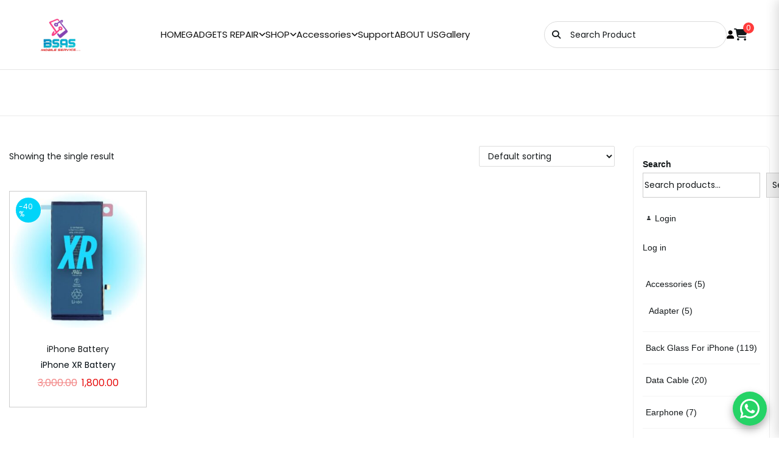

--- FILE ---
content_type: text/javascript
request_url: https://bsasmobile.in/wp-content/themes/woostify/assets/js/sticky-footer-bar.min.js?ver=2.4.4
body_size: -51
content:
"use strict";document.addEventListener("DOMContentLoaded",(function(){var t=0,o=document.querySelector(".woostify-sticky-footer-bar");o&&(window.onscroll=function(){var e=o.clientHeight+1,n=window.pageYOffset|document.body.scrollTop;n-5>t?o.style.bottom="-"+e+"px":n+5<t&&(o.style.bottom="0"),t=n})}));